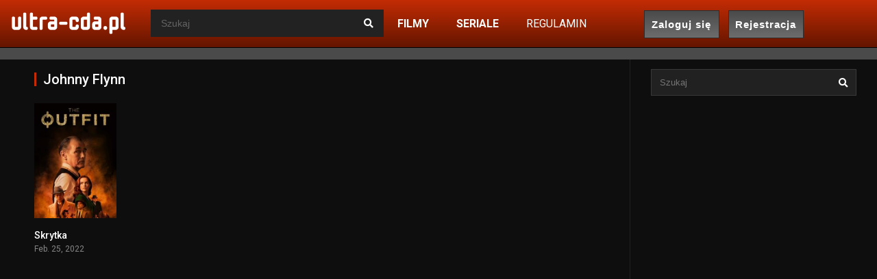

--- FILE ---
content_type: text/html; charset=UTF-8
request_url: https://ultra-cda.pl/obsada/johnny-flynn/
body_size: 10057
content:
<!DOCTYPE html><html lang="pl-PL"><head> <meta charset="UTF-8" /><link rel='apple-touch-icon' href='https://ultra-cda.pl/wp-content/uploads/2021/01/Black-with-Arrow-Automotive-Logo.png'/><meta name="apple-mobile-web-app-capable" content="yes"><meta name="apple-mobile-web-app-status-bar-style" content="black"><meta name="mobile-web-app-capable" content="yes"><meta name="viewport" content="width=device-width, initial-scale=1, shrink-to-fit=no"><meta name="theme-color" content="#000000"><link rel='shortcut icon' href='https://ultra-cda.pl/wp-content/uploads/2021/01/Black-with-Arrow-Automotive-Logo.png' type='image/x-icon' /><meta name='robots' content='index, follow, max-image-preview:large, max-snippet:-1, max-video-preview:-1' /><style>img:is([sizes="auto" i],[sizes^="auto," i]){contain-intrinsic-size:3000px 1500px}</style><!-- This site is optimized with the Yoast SEO plugin v20.8 - https://yoast.com/wordpress/plugins/seo/ --><title>Johnny Flynn - ultra-cda.pl</title><link rel="canonical" href="http://serwer292252.lh.pl/ultra-cda.pl/obsada/johnny-flynn/" /><meta property="og:locale" content="pl_PL" /><meta property="og:type" content="article" /><meta property="og:title" content="Johnny Flynn - ultra-cda.pl" /><meta property="og:url" content="http://serwer292252.lh.pl/ultra-cda.pl/obsada/johnny-flynn/" /><meta property="og:site_name" content="ultra-cda.pl" /><meta name="twitter:card" content="summary_large_image" /><script type="application/ld+json" class="yoast-schema-graph">{"@context":"https://schema.org","@graph":[{"@type":"CollectionPage","@id":"http://serwer292252.lh.pl/ultra-cda.pl/obsada/johnny-flynn/","url":"http://serwer292252.lh.pl/ultra-cda.pl/obsada/johnny-flynn/","name":"Johnny Flynn - ultra-cda.pl","isPartOf":{"@id":"http://serwer292252.lh.pl/ultra-cda.pl/#website"},"primaryImageOfPage":{"@id":"http://serwer292252.lh.pl/ultra-cda.pl/obsada/johnny-flynn/#primaryimage"},"image":{"@id":"http://serwer292252.lh.pl/ultra-cda.pl/obsada/johnny-flynn/#primaryimage"},"thumbnailUrl":"https://ultra-cda.pl/wp-content/uploads/2022/06/lZa5EB6PVJBT5mxhgZS5ftqdAm6.jpg","breadcrumb":{"@id":"http://serwer292252.lh.pl/ultra-cda.pl/obsada/johnny-flynn/#breadcrumb"},"inLanguage":"pl-PL"},{"@type":"ImageObject","inLanguage":"pl-PL","@id":"http://serwer292252.lh.pl/ultra-cda.pl/obsada/johnny-flynn/#primaryimage","url":"https://ultra-cda.pl/wp-content/uploads/2022/06/lZa5EB6PVJBT5mxhgZS5ftqdAm6.jpg","contentUrl":"https://ultra-cda.pl/wp-content/uploads/2022/06/lZa5EB6PVJBT5mxhgZS5ftqdAm6.jpg","width":780,"height":1170},{"@type":"BreadcrumbList","@id":"http://serwer292252.lh.pl/ultra-cda.pl/obsada/johnny-flynn/#breadcrumb","itemListElement":[{"@type":"ListItem","position":1,"name":"Strona główna","item":"http://serwer292252.lh.pl/ultra-cda.pl/"},{"@type":"ListItem","position":2,"name":"Johnny Flynn"}]},{"@type":"WebSite","@id":"http://serwer292252.lh.pl/ultra-cda.pl/#website","url":"http://serwer292252.lh.pl/ultra-cda.pl/","name":"ultra-cda.pl","description":"Najnowsze Filmy Online","publisher":{"@id":"http://serwer292252.lh.pl/ultra-cda.pl/#/schema/person/c8697a11993ee1594a561343a4488339"},"potentialAction":[{"@type":"SearchAction","target":{"@type":"EntryPoint","urlTemplate":"http://serwer292252.lh.pl/ultra-cda.pl/?s={search_term_string}"},"query-input":"required name=search_term_string"}],"inLanguage":"pl-PL"},{"@type":["Person","Organization"],"@id":"http://serwer292252.lh.pl/ultra-cda.pl/#/schema/person/c8697a11993ee1594a561343a4488339","name":"admin","image":{"@type":"ImageObject","inLanguage":"pl-PL","@id":"http://serwer292252.lh.pl/ultra-cda.pl/#/schema/person/image/","url":"https://ultra-cda.pl/wp-content/uploads/2020/08/logo-movies.jpg","contentUrl":"https://ultra-cda.pl/wp-content/uploads/2020/08/logo-movies.jpg","width":1820,"height":1214,"caption":"admin"},"logo":{"@id":"http://serwer292252.lh.pl/ultra-cda.pl/#/schema/person/image/"},"sameAs":["https://ultra-cda.pl"]}]}</script><!-- / Yoast SEO plugin. --><link rel='dns-prefetch' href='//fonts.googleapis.com' /><link rel="alternate" type="application/rss+xml" title="ultra-cda.pl &raquo; Kanał z wpisami" href="https://ultra-cda.pl/feed/" /><link rel="alternate" type="application/rss+xml" title="ultra-cda.pl &raquo; Kanał z komentarzami" href="https://ultra-cda.pl/comments/feed/" /><link rel="alternate" type="application/rss+xml" title="Kanał ultra-cda.pl &raquo; Johnny Flynn Obsada" href="https://ultra-cda.pl/obsada/johnny-flynn/feed/" /><!-- This site uses the Google Analytics by MonsterInsights plugin v9.6.1 - Using Analytics tracking - https://www.monsterinsights.com/ --><script src="//www.googletagmanager.com/gtag/js?id=G-7VZJZHJDR5"  data-cfasync="false" data-wpfc-render="false" type="text/javascript" async></script><script data-cfasync="false" data-wpfc-render="false" type="text/javascript">var mi_version = '9.6.1';var mi_track_user = true;var mi_no_track_reason = '';var MonsterInsightsDefaultLocations = {"page_location":"https:\/\/ultra-cda.pl\/obsada\/johnny-flynn\/"};if ( typeof MonsterInsightsPrivacyGuardFilter === 'function' ) {var MonsterInsightsLocations = (typeof MonsterInsightsExcludeQuery === 'object') ? MonsterInsightsPrivacyGuardFilter( MonsterInsightsExcludeQuery ) : MonsterInsightsPrivacyGuardFilter( MonsterInsightsDefaultLocations );} else {var MonsterInsightsLocations = (typeof MonsterInsightsExcludeQuery === 'object') ? MonsterInsightsExcludeQuery : MonsterInsightsDefaultLocations;}var disableStrs = [
'ga-disable-G-7VZJZHJDR5',];/* Function to detect opted out users */function __gtagTrackerIsOptedOut() {for (var index = 0; index < disableStrs.length; index++) {if (document.cookie.indexOf(disableStrs[index] + '=true') > -1) {return true;}}return false;}/* Disable tracking if the opt-out cookie exists. */if (__gtagTrackerIsOptedOut()) {for (var index = 0; index < disableStrs.length; index++) {window[disableStrs[index]] = true;}}/* Opt-out function */function __gtagTrackerOptout() {for (var index = 0; index < disableStrs.length; index++) {document.cookie = disableStrs[index] + '=true; expires=Thu, 31 Dec 2099 23:59:59 UTC; path=/';window[disableStrs[index]] = true;}}if ('undefined' === typeof gaOptout) {function gaOptout() {__gtagTrackerOptout();}}window.dataLayer = window.dataLayer || [];window.MonsterInsightsDualTracker = {helpers: {},trackers: {},};if (mi_track_user) {function __gtagDataLayer() {dataLayer.push(arguments);}function __gtagTracker(type, name, parameters) {if (!parameters) {parameters = {};}if (parameters.send_to) {__gtagDataLayer.apply(null, arguments);return;}if (type === 'event') {parameters.send_to = monsterinsights_frontend.v4_id;var hookName = name;if (typeof parameters['event_category'] !== 'undefined') {hookName = parameters['event_category'] + ':' + name;}if (typeof MonsterInsightsDualTracker.trackers[hookName] !== 'undefined') {MonsterInsightsDualTracker.trackers[hookName](parameters);} else {__gtagDataLayer('event', name, parameters);}} else {__gtagDataLayer.apply(null, arguments);}}__gtagTracker('js', new Date());__gtagTracker('set', {'developer_id.dZGIzZG': true,});if ( MonsterInsightsLocations.page_location ) {__gtagTracker('set', MonsterInsightsLocations);}__gtagTracker('config', 'G-7VZJZHJDR5', {"forceSSL":"true","link_attribution":"true"} );window.gtag = __gtagTracker;(function () {/* https://developers.google.com/analytics/devguides/collection/analyticsjs/ *//* ga and __gaTracker compatibility shim. */var noopfn = function () {return null;};var newtracker = function () {return new Tracker();};var Tracker = function () {return null;};var p = Tracker.prototype;p.get = noopfn;p.set = noopfn;p.send = function () {var args = Array.prototype.slice.call(arguments);args.unshift('send');__gaTracker.apply(null, args);};var __gaTracker = function () {var len = arguments.length;if (len === 0) {return;}var f = arguments[len - 1];if (typeof f !== 'object' || f === null || typeof f.hitCallback !== 'function') {if ('send' === arguments[0]) {var hitConverted, hitObject = false, action;if ('event' === arguments[1]) {if ('undefined' !== typeof arguments[3]) {hitObject = {'eventAction': arguments[3],'eventCategory': arguments[2],'eventLabel': arguments[4],'value': arguments[5] ? arguments[5] : 1,}}}if ('pageview' === arguments[1]) {if ('undefined' !== typeof arguments[2]) {hitObject = {'eventAction': 'page_view','page_path': arguments[2],}}}if (typeof arguments[2] === 'object') {hitObject = arguments[2];}if (typeof arguments[5] === 'object') {Object.assign(hitObject, arguments[5]);}if ('undefined' !== typeof arguments[1].hitType) {hitObject = arguments[1];if ('pageview' === hitObject.hitType) {hitObject.eventAction = 'page_view';}}if (hitObject) {action = 'timing' === arguments[1].hitType ? 'timing_complete' : hitObject.eventAction;hitConverted = mapArgs(hitObject);__gtagTracker('event', action, hitConverted);}}return;}function mapArgs(args) {var arg, hit = {};var gaMap = {'eventCategory': 'event_category','eventAction': 'event_action','eventLabel': 'event_label','eventValue': 'event_value','nonInteraction': 'non_interaction','timingCategory': 'event_category','timingVar': 'name','timingValue': 'value','timingLabel': 'event_label','page': 'page_path','location': 'page_location','title': 'page_title','referrer' : 'page_referrer',};for (arg in args) {if (!(!args.hasOwnProperty(arg) || !gaMap.hasOwnProperty(arg))) {hit[gaMap[arg]] = args[arg];} else {hit[arg] = args[arg];}}return hit;}try {f.hitCallback();} catch (ex) {}};__gaTracker.create = newtracker;__gaTracker.getByName = newtracker;__gaTracker.getAll = function () {return [];};__gaTracker.remove = noopfn;__gaTracker.loaded = true;window['__gaTracker'] = __gaTracker;})();} else {console.log("");(function () {function __gtagTracker() {return null;}window['__gtagTracker'] = __gtagTracker;window['gtag'] = __gtagTracker;})();}</script><!-- / Google Analytics by MonsterInsights --><link rel='stylesheet' id='wp-block-library-css' href='https://ultra-cda.pl/wp-includes/css/dist/block-library/style.min.css?ver=6.8.3' type='text/css' media='all' /><style id='classic-theme-styles-inline-css' type='text/css'>/*! This file is auto-generated */.wp-block-button__link{color:#fff;background-color:#32373c;border-radius:9999px;box-shadow:none;text-decoration:none;padding:calc(.667em + 2px) calc(1.333em + 2px);font-size:1.125em}.wp-block-file__button{background:#32373c;color:#fff;text-decoration:none}</style><style id='global-styles-inline-css' type='text/css'>:root{--wp--preset--aspect-ratio--square:1;--wp--preset--aspect-ratio--4-3:4/3;--wp--preset--aspect-ratio--3-4:3/4;--wp--preset--aspect-ratio--3-2:3/2;--wp--preset--aspect-ratio--2-3:2/3;--wp--preset--aspect-ratio--16-9:16/9;--wp--preset--aspect-ratio--9-16:9/16;--wp--preset--color--black:#000000;--wp--preset--color--cyan-bluish-gray:#abb8c3;--wp--preset--color--white:#ffffff;--wp--preset--color--pale-pink:#f78da7;--wp--preset--color--vivid-red:#cf2e2e;--wp--preset--color--luminous-vivid-orange:#ff6900;--wp--preset--color--luminous-vivid-amber:#fcb900;--wp--preset--color--light-green-cyan:#7bdcb5;--wp--preset--color--vivid-green-cyan:#00d084;--wp--preset--color--pale-cyan-blue:#8ed1fc;--wp--preset--color--vivid-cyan-blue:#0693e3;--wp--preset--color--vivid-purple:#9b51e0;--wp--preset--gradient--vivid-cyan-blue-to-vivid-purple:linear-gradient(135deg,rgba(6,147,227,1) 0%,rgb(155,81,224) 100%);--wp--preset--gradient--light-green-cyan-to-vivid-green-cyan:linear-gradient(135deg,rgb(122,220,180) 0%,rgb(0,208,130) 100%);--wp--preset--gradient--luminous-vivid-amber-to-luminous-vivid-orange:linear-gradient(135deg,rgba(252,185,0,1) 0%,rgba(255,105,0,1) 100%);--wp--preset--gradient--luminous-vivid-orange-to-vivid-red:linear-gradient(135deg,rgba(255,105,0,1) 0%,rgb(207,46,46) 100%);--wp--preset--gradient--very-light-gray-to-cyan-bluish-gray:linear-gradient(135deg,rgb(238,238,238) 0%,rgb(169,184,195) 100%);--wp--preset--gradient--cool-to-warm-spectrum:linear-gradient(135deg,rgb(74,234,220) 0%,rgb(151,120,209) 20%,rgb(207,42,186) 40%,rgb(238,44,130) 60%,rgb(251,105,98) 80%,rgb(254,248,76) 100%);--wp--preset--gradient--blush-light-purple:linear-gradient(135deg,rgb(255,206,236) 0%,rgb(152,150,240) 100%);--wp--preset--gradient--blush-bordeaux:linear-gradient(135deg,rgb(254,205,165) 0%,rgb(254,45,45) 50%,rgb(107,0,62) 100%);--wp--preset--gradient--luminous-dusk:linear-gradient(135deg,rgb(255,203,112) 0%,rgb(199,81,192) 50%,rgb(65,88,208) 100%);--wp--preset--gradient--pale-ocean:linear-gradient(135deg,rgb(255,245,203) 0%,rgb(182,227,212) 50%,rgb(51,167,181) 100%);--wp--preset--gradient--electric-grass:linear-gradient(135deg,rgb(202,248,128) 0%,rgb(113,206,126) 100%);--wp--preset--gradient--midnight:linear-gradient(135deg,rgb(2,3,129) 0%,rgb(40,116,252) 100%);--wp--preset--font-size--small:13px;--wp--preset--font-size--medium:20px;--wp--preset--font-size--large:36px;--wp--preset--font-size--x-large:42px;--wp--preset--spacing--20:0.44rem;--wp--preset--spacing--30:0.67rem;--wp--preset--spacing--40:1rem;--wp--preset--spacing--50:1.5rem;--wp--preset--spacing--60:2.25rem;--wp--preset--spacing--70:3.38rem;--wp--preset--spacing--80:5.06rem;--wp--preset--shadow--natural:6px 6px 9px rgba(0,0,0,0.2);--wp--preset--shadow--deep:12px 12px 50px rgba(0,0,0,0.4);--wp--preset--shadow--sharp:6px 6px 0px rgba(0,0,0,0.2);--wp--preset--shadow--outlined:6px 6px 0px -3px rgba(255,255,255,1),6px 6px rgba(0,0,0,1);--wp--preset--shadow--crisp:6px 6px 0px rgba(0,0,0,1)}:where(.is-layout-flex){gap:0.5em}:where(.is-layout-grid){gap:0.5em}body .is-layout-flex{display:flex}.is-layout-flex{flex-wrap:wrap;align-items:center}.is-layout-flex >:is(*,div){margin:0}body .is-layout-grid{display:grid}.is-layout-grid >:is(*,div){margin:0}:where(.wp-block-columns.is-layout-flex){gap:2em}:where(.wp-block-columns.is-layout-grid){gap:2em}:where(.wp-block-post-template.is-layout-flex){gap:1.25em}:where(.wp-block-post-template.is-layout-grid){gap:1.25em}.has-black-color{color:var(--wp--preset--color--black) !important}.has-cyan-bluish-gray-color{color:var(--wp--preset--color--cyan-bluish-gray) !important}.has-white-color{color:var(--wp--preset--color--white) !important}.has-pale-pink-color{color:var(--wp--preset--color--pale-pink) !important}.has-vivid-red-color{color:var(--wp--preset--color--vivid-red) !important}.has-luminous-vivid-orange-color{color:var(--wp--preset--color--luminous-vivid-orange) !important}.has-luminous-vivid-amber-color{color:var(--wp--preset--color--luminous-vivid-amber) !important}.has-light-green-cyan-color{color:var(--wp--preset--color--light-green-cyan) !important}.has-vivid-green-cyan-color{color:var(--wp--preset--color--vivid-green-cyan) !important}.has-pale-cyan-blue-color{color:var(--wp--preset--color--pale-cyan-blue) !important}.has-vivid-cyan-blue-color{color:var(--wp--preset--color--vivid-cyan-blue) !important}.has-vivid-purple-color{color:var(--wp--preset--color--vivid-purple) !important}.has-black-background-color{background-color:var(--wp--preset--color--black) !important}.has-cyan-bluish-gray-background-color{background-color:var(--wp--preset--color--cyan-bluish-gray) !important}.has-white-background-color{background-color:var(--wp--preset--color--white) !important}.has-pale-pink-background-color{background-color:var(--wp--preset--color--pale-pink) !important}.has-vivid-red-background-color{background-color:var(--wp--preset--color--vivid-red) !important}.has-luminous-vivid-orange-background-color{background-color:var(--wp--preset--color--luminous-vivid-orange) !important}.has-luminous-vivid-amber-background-color{background-color:var(--wp--preset--color--luminous-vivid-amber) !important}.has-light-green-cyan-background-color{background-color:var(--wp--preset--color--light-green-cyan) !important}.has-vivid-green-cyan-background-color{background-color:var(--wp--preset--color--vivid-green-cyan) !important}.has-pale-cyan-blue-background-color{background-color:var(--wp--preset--color--pale-cyan-blue) !important}.has-vivid-cyan-blue-background-color{background-color:var(--wp--preset--color--vivid-cyan-blue) !important}.has-vivid-purple-background-color{background-color:var(--wp--preset--color--vivid-purple) !important}.has-black-border-color{border-color:var(--wp--preset--color--black) !important}.has-cyan-bluish-gray-border-color{border-color:var(--wp--preset--color--cyan-bluish-gray) !important}.has-white-border-color{border-color:var(--wp--preset--color--white) !important}.has-pale-pink-border-color{border-color:var(--wp--preset--color--pale-pink) !important}.has-vivid-red-border-color{border-color:var(--wp--preset--color--vivid-red) !important}.has-luminous-vivid-orange-border-color{border-color:var(--wp--preset--color--luminous-vivid-orange) !important}.has-luminous-vivid-amber-border-color{border-color:var(--wp--preset--color--luminous-vivid-amber) !important}.has-light-green-cyan-border-color{border-color:var(--wp--preset--color--light-green-cyan) !important}.has-vivid-green-cyan-border-color{border-color:var(--wp--preset--color--vivid-green-cyan) !important}.has-pale-cyan-blue-border-color{border-color:var(--wp--preset--color--pale-cyan-blue) !important}.has-vivid-cyan-blue-border-color{border-color:var(--wp--preset--color--vivid-cyan-blue) !important}.has-vivid-purple-border-color{border-color:var(--wp--preset--color--vivid-purple) !important}.has-vivid-cyan-blue-to-vivid-purple-gradient-background{background:var(--wp--preset--gradient--vivid-cyan-blue-to-vivid-purple) !important}.has-light-green-cyan-to-vivid-green-cyan-gradient-background{background:var(--wp--preset--gradient--light-green-cyan-to-vivid-green-cyan) !important}.has-luminous-vivid-amber-to-luminous-vivid-orange-gradient-background{background:var(--wp--preset--gradient--luminous-vivid-amber-to-luminous-vivid-orange) !important}.has-luminous-vivid-orange-to-vivid-red-gradient-background{background:var(--wp--preset--gradient--luminous-vivid-orange-to-vivid-red) !important}.has-very-light-gray-to-cyan-bluish-gray-gradient-background{background:var(--wp--preset--gradient--very-light-gray-to-cyan-bluish-gray) !important}.has-cool-to-warm-spectrum-gradient-background{background:var(--wp--preset--gradient--cool-to-warm-spectrum) !important}.has-blush-light-purple-gradient-background{background:var(--wp--preset--gradient--blush-light-purple) !important}.has-blush-bordeaux-gradient-background{background:var(--wp--preset--gradient--blush-bordeaux) !important}.has-luminous-dusk-gradient-background{background:var(--wp--preset--gradient--luminous-dusk) !important}.has-pale-ocean-gradient-background{background:var(--wp--preset--gradient--pale-ocean) !important}.has-electric-grass-gradient-background{background:var(--wp--preset--gradient--electric-grass) !important}.has-midnight-gradient-background{background:var(--wp--preset--gradient--midnight) !important}.has-small-font-size{font-size:var(--wp--preset--font-size--small) !important}.has-medium-font-size{font-size:var(--wp--preset--font-size--medium) !important}.has-large-font-size{font-size:var(--wp--preset--font-size--large) !important}.has-x-large-font-size{font-size:var(--wp--preset--font-size--x-large) !important}:where(.wp-block-post-template.is-layout-flex){gap:1.25em}:where(.wp-block-post-template.is-layout-grid){gap:1.25em}:where(.wp-block-columns.is-layout-flex){gap:2em}:where(.wp-block-columns.is-layout-grid){gap:2em}:root:where(.wp-block-pullquote){font-size:1.5em;line-height:1.6}</style><link rel='stylesheet' id='fontawesome-pro-css' href='https://ultra-cda.pl/wp-content/themes/dooplay.2.5.0/dooplay/assets/fontawesome/css/all.min.css?ver=5.15.1' type='text/css' media='all' /><link rel='stylesheet' id='owl-carousel-css' href='https://ultra-cda.pl/wp-content/themes/dooplay.2.5.0/dooplay/assets/css/front.owl.min.css?ver=2.5.0' type='text/css' media='all' /><link rel='stylesheet' id='google-fonts-css' href='https://fonts.googleapis.com/css?family=Roboto%3A300%2C400%2C500%2C700&#038;ver=2.5.0' type='text/css' media='all' /><link rel='stylesheet' id='scrollbar-css' href='https://ultra-cda.pl/wp-content/themes/dooplay.2.5.0/dooplay/assets/css/front.crollbar.min.css?ver=2.5.0' type='text/css' media='all' /><link rel='stylesheet' id='dooplay-css' href='https://ultra-cda.pl/wp-content/themes/dooplay.2.5.0/dooplay/assets/css/front.style.min.css?ver=2.5.0' type='text/css' media='all' /><link rel='stylesheet' id='dooplay-color-scheme-css' href='https://ultra-cda.pl/wp-content/themes/dooplay.2.5.0/dooplay/assets/css/colors.dark.min.css?ver=2.5.0' type='text/css' media='all' /><link rel='stylesheet' id='dooplay-responsive-css' href='https://ultra-cda.pl/wp-content/themes/dooplay.2.5.0/dooplay/assets/css/front.mobile.min.css?ver=2.5.0' type='text/css' media='all' /><script type="text/javascript" src="https://ultra-cda.pl/wp-content/plugins/google-analytics-for-wordpress/assets/js/frontend-gtag.min.js?ver=9.6.1" id="monsterinsights-frontend-script-js" async="async" data-wp-strategy="async"></script><script data-cfasync="false" data-wpfc-render="false" type="text/javascript" id='monsterinsights-frontend-script-js-extra'>/* <![CDATA[ */var monsterinsights_frontend = {"js_events_tracking":"true","download_extensions":"doc,pdf,ppt,zip,xls,docx,pptx,xlsx","inbound_paths":"[{\"path\":\"\\\/go\\\/\",\"label\":\"affiliate\"},{\"path\":\"\\\/recommend\\\/\",\"label\":\"affiliate\"}]","home_url":"https:\/\/ultra-cda.pl","hash_tracking":"false","v4_id":"G-7VZJZHJDR5"};/* ]]> */</script><script type="text/javascript" src="https://ultra-cda.pl/wp-includes/js/jquery/jquery.min.js?ver=3.7.1" id="jquery-core-js"></script><script type="text/javascript" src="https://ultra-cda.pl/wp-includes/js/jquery/jquery-migrate.min.js?ver=3.4.1" id="jquery-migrate-js"></script><script type="text/javascript" src="https://ultra-cda.pl/wp-content/themes/dooplay.2.5.0/dooplay/assets/js/lib/lazyload.js?ver=2.5.0" id="lazyload-js"></script><script type="text/javascript" src="https://ultra-cda.pl/wp-content/themes/dooplay.2.5.0/dooplay/assets/js/lib/pwsscrollbar.js?ver=2.5.0" id="scrollbar-js"></script><script type="text/javascript" src="https://ultra-cda.pl/wp-content/themes/dooplay.2.5.0/dooplay/assets/js/lib/owlcarousel.js?ver=2.5.0" id="owl-carousel-js"></script><script type="text/javascript" src="https://ultra-cda.pl/wp-content/themes/dooplay.2.5.0/dooplay/assets/js/lib/idtabs.js?ver=2.5.0" id="idTabs-js"></script><script type="text/javascript" src="https://ultra-cda.pl/wp-content/themes/dooplay.2.5.0/dooplay/assets/js/lib/isrepeater.js?ver=2.5.0" id="dtRepeat-js"></script><script type="text/javascript" id="dt_main_ajax-js-extra">/* <![CDATA[ */var dtAjax = {"url":"\/wp-admin\/admin-ajax.php","player_api":"https:\/\/ultra-cda.pl\/wp-json\/dooplayer\/v2\/","play_ajaxmd":"1","play_method":"admin_ajax","googlercptc":null,"classitem":"6","loading":"Loading..","afavorites":"Add to favorites","rfavorites":"Remove of favorites","views":"Views","remove":"Remove","isawit":"I saw it","send":"Data send..","updating":"Updating data..","error":"Error","pending":"Pending review","ltipe":"Download","sending":"Sending data","enabled":"Enable","disabled":"Disable","trash":"Delete","lshared":"Links Shared","ladmin":"Manage pending links","sendingrep":"Please wait, sending data..","ready":"Ready","deletelin":"Do you really want to delete this link?"};/* ]]> */</script><script type="text/javascript" src="https://ultra-cda.pl/wp-content/themes/dooplay.2.5.0/dooplay/assets/js/front.ajax.min.js?ver=2.5.0" id="dt_main_ajax-js"></script><link rel="https://api.w.org/" href="https://ultra-cda.pl/wp-json/" /><link rel="alternate" title="JSON" type="application/json" href="https://ultra-cda.pl/wp-json/wp/v2/dtcast/10428" /><link rel="EditURI" type="application/rsd+xml" title="RSD" href="https://ultra-cda.pl/xmlrpc.php?rsd" /><meta name="generator" content="WordPress 6.8.3" /><script>(function(h,o,t,j,a,r){h.hj=h.hj||function(){(h.hj.q=h.hj.q||[]).push(arguments)};h._hjSettings={hjid:2370064,hjsv:5};a=o.getElementsByTagName('head')[0];r=o.createElement('script');r.async=1;r.src=t+h._hjSettings.hjid+j+h._hjSettings.hjsv;a.appendChild(r);})(window,document,'//static.hotjar.com/c/hotjar-','.js?sv=');</script><script>document.documentElement.className = document.documentElement.className.replace('no-js', 'js');</script><style>.no-js img.lazyload{display:none}figure.wp-block-image img.lazyloading{min-width:150px}.lazyload,.lazyloading{opacity:0}.lazyloaded{opacity:1;transition:opacity 400ms;transition-delay:0ms}</style><script type="text/javascript">jQuery(document).ready(function(a){"false"==dtGonza.mobile&&a(window).load(function(){a(".scrolling").mCustomScrollbar({theme:"minimal-dark",scrollInertia:200,scrollButtons:{enable:!0},callbacks:{onTotalScrollOffset:100,alwaysTriggerOffsets:!1}})})});</script><style type='text/css'>body{font-family:"Roboto",sans-serif}body{background-color:#121212}header.main .hbox,#contenedor,footer.main .fbox{max-width:1600px}a,.home-blog-post .entry-date .date,.top-imdb-item:hover>.title a,.module .content .items .item .data h3 a:hover,.head-main-nav ul.main-header li:hover>a,.login_box .box a.register{color:#c32c04}.nav_items_module a.btn:hover,.pagination span.current,.w_item_b a:hover>.data .wextra b:before,.comment-respond h3:before,footer.main .fbox .fmenu ul li a:hover{color:#c32c04}header.main .hbox .search form button[type=submit]:hover,.loading,#seasons .se-c .se-a ul.episodios li .episodiotitle a:hover,.sgeneros a:hover,.page_user nav.user ul li a:hover{color:#c32c04}footer.main .fbox .fmenu ul li.current-menu-item a,.posts .meta .autor i,.pag_episodes .item a:hover,a.link_a:hover,ul.smenu li a:hover{color:#c32c04}header.responsive .nav a.active:before,header.responsive .search a.active:before,.dtuser a.clicklogin:hover,.menuresp .menu ul.resp li a:hover,.menuresp .menu ul.resp li ul.sub-menu li a:hover{color:#c32c04}.sl-wrapper a:before,table.account_links tbody td a:hover,.dt_mainmeta nav.genres ul li a:hover{color:#c32c04}.dt_mainmeta nav.genres ul li.current-cat a:before,.dooplay_player .options ul li:hover span.title{color:#c32c04}.head-main-nav ul.main-header li ul.sub-menu li a:hover,form.form-resp-ab button[type=submit]:hover>span,.sidebar aside.widget ul li a:hover{color:#c32c04}header.top_imdb h1.top-imdb-h1 span,article.post .information .meta span.autor,.w_item_c a:hover>.rating i,span.comment-author-link,.pagination a:hover{color:#c32c04}.letter_home ul.glossary li a:hover,.letter_home ul.glossary li a.active,.user_control a.in-list{color:#c32c04}.headitems a#dooplay_signout:hover,.login_box .box a#c_loginbox:hover{color:#c32c04}.report_modal .box .form form fieldset label:hover > span.title{color:#c32c04}.linktabs ul li a.selected,ul.smenu li a.selected,a.liked,.module .content header span a.see-all,.page_user nav.user ul li a.selected,.dt_mainmeta nav.releases ul li a:hover{background:#c32c04}a.see_all,p.form-submit input[type=submit]:hover,.report-video-form fieldset input[type=submit],a.mtoc,.contact .wrapper fieldset input[type=submit],span.item_type,a.main{background:#c32c04}.post-comments .comment-reply-link:hover,#seasons .se-c .se-q span.se-o,#edit_link .box .form_edit .cerrar a:hover{background:#c32c04}.user_edit_control ul li a.selected,form.update_profile fieldset input[type=submit],.page_user .content .paged a.load_more:hover,#edit_link .box .form_edit fieldset input[type="submit"]{background:#c32c04}.login_box .box input[type="submit"],.form_post_lik .control .left a.add_row:hover,.form_post_lik .table table tbody tr td a.remove_row:hover,.form_post_lik .control .right input[type="submit"]{background:#c32c04}#dt_contenedor{background-color:#121212}.plyr input[type=range]::-ms-fill-lower{background:#c32c04}.menuresp .menu .user a.ctgs,.menuresp .menu .user .logout a:hover{background:#c32c04}.plyr input[type=range]:active::-webkit-slider-thumb{background:#c32c04}.plyr input[type=range]:active::-moz-range-thumb{background:#c32c04}.plyr input[type=range]:active::-ms-thumb{background:#c32c04}.tagcloud a:hover,ul.abc li a:hover,ul.abc li a.select,{background:#c32c04}.featu{background:#641500}.report_modal .box .form form fieldset input[type=submit]{background-color:#c32c04}.contact .wrapper fieldset input[type=text]:focus,.contact .wrapper fieldset textarea:focus,header.main .hbox .dt_user ul li ul li:hover > a,.login_box .box a.register{border-color:#c32c04}.module .content header h1{border-color:#c32c04}.module .content header h2{border-color:#c32c04}a.see_all{border-color:#c32c04}.top-imdb-list h3{border-color:#c32c04}.user_edit_control ul li a.selected:before{border-top-color:#c32c04}header.main .loading{color:#fff!important}.starstruck .star-on-png:before{color:#c32c04}.letter_home{display:none}.module .content header span{font-size:0!important;line-height:0!important}.module .content header span a{font-size:16px!important;line-height:normal!important}.dt_mainmeta nav.genres ul li i{display:none}</style><style>.module .content header span{font-size:0!important;line-height:0!important}.module .content header span a{font-size:14px!important;line-height:normal!important}.dt_mainmeta nav.genres ul li i{display:none}.hbox{display:flex}header.main{background:linear-gradient(180deg,#C32C04,#641500)}header.main .hbox .logo{background:rgba(255,255,255,0%) !important}header.main .hbox .search form{background:#222222;border-radius:0}.buttons{display:flex;justify-content:center;align-items:center;margin-left:26%}.kogni-button{background-color:unset;background:linear-gradient(0deg,#6D6D6D,#4A4A4A);border:1px solid #2D2D2D;width:110px;height:41px;color:#fff;font-size:15px;font-weight:600;letter-spacing:1px;cursor:pointer}.kogni-button-login{margin-right:13px}#header::after{content:"";width:100%;display:block;height:17px;background-color:#4A4A4A}@media screen and (max-width:1490px){.buttons{margin-left:15%}}@media screen and (max-width:1285px){.buttons{margin-left:5%}}@media screen and (max-width:1150px){.header{display:flex;justify-content:center;align-items:center}.buttons{margin-left:unset}.head-main-nav{display:none}.kogni-button-login{margin-left:13px}}header.responsive{background:linear-gradient(180deg,#C32C04,#641500)}</style></head><body class="archive tax-dtcast term-johnny-flynn term-10428 wp-theme-dooplay250dooplay"><div id="dt_contenedor"><header id="header" class="main"><div class="hbox"><div class="logo"><a href="https://ultra-cda.pl"><img src='https://ultra-cda.pl/wp-content/uploads/2024/07/ultra-cda.pl-logo.png' alt='ultra-cda.pl'/></a></div> <div class="headitems "><div id="advc-menu" class="search"><form method="get" id="searchform" action="https://ultra-cda.pl"><input type="text" placeholder="Szukaj" name="s" id="s" value="" autocomplete="off"><button class="search-button" type="submit"><span class="fas fa-search"></span></button></form></div><!-- end search --><!-- end dt_user --></div><div class="head-main-nav"><div class="menu-menu-1-container"><ul id="main_header" class="main-header"><li id="menu-item-31" class="menu-item menu-item-type-custom menu-item-object-custom menu-item-31"><a href="https://ultra-cda.pl/filmy"><p><strong><span style="color: #FFFFFF;">FILMY</span></strong></p></a></li><li id="menu-item-32" class="menu-item menu-item-type-custom menu-item-object-custom menu-item-32"><a href="https://ultra-cda.pl/seriale/"><p><strong><span style="color: #FFFFFF;">SERIALE</span></strong></p></a></li><li id="menu-item-2354" class="menu-item menu-item-type-post_type menu-item-object-page menu-item-2354"><a href="https://ultra-cda.pl/regulamin/"><p><span style="color: #FFFFFF;">REGULAMIN</span></p></a></li></ul></div></div><div class="live-search ltr"></div> <div class="buttons"> <a href="/logowanie"><button class="kogni-button kogni-button-login">Zaloguj się</button></a> <a href="/rejestracja"><button class="kogni-button kogni-button-register">Rejestracja</button></a> </div></div></header><div class="fixheadresp"><header class="responsive"><div class="nav"><a class="aresp nav-resp"></a></div><div class="search"><a class="aresp search-resp"></a></div><div class="logo"> <a href="https://ultra-cda.pl/"><img src='https://ultra-cda.pl/wp-content/uploads/2024/07/ultra-cda.pl-logo.png' alt='ultra-cda.pl'/></a> </div></header><div class="search_responsive"><form method="get" id="form-search-resp" class="form-resp-ab" action="https://ultra-cda.pl"><input type="text" placeholder="Szukaj" name="s" id="ms" value="" autocomplete="off"><button type="submit" class="search-button"><span class="fas fa-search"></span></button></form><div class="live-search"></div></div><div id="arch-menu" class="menuresp"><div class="menu"><div class="menu-menu-1-container"><ul id="main_header" class="resp"><li class="menu-item menu-item-type-custom menu-item-object-custom menu-item-31"><a href="https://ultra-cda.pl/filmy"><p><strong><span style="color: #FFFFFF;">FILMY</span></strong></p></a></li><li class="menu-item menu-item-type-custom menu-item-object-custom menu-item-32"><a href="https://ultra-cda.pl/seriale/"><p><strong><span style="color: #FFFFFF;">SERIALE</span></strong></p></a></li><li class="menu-item menu-item-type-post_type menu-item-object-page menu-item-2354"><a href="https://ultra-cda.pl/regulamin/"><p><span style="color: #FFFFFF;">REGULAMIN</span></p></a></li></ul></div></div></div></div><div id="contenedor"><div class="login_box"> <div class="box"> <a id="c_loginbox"><i class="fas fa-times"></i></a> <h3>Login to your account</h3> <form method="post" id="dooplay_login_user"> <fieldset class="user"><input type="text" name="log" placeholder="Username"></fieldset> <fieldset class="password"><input type="password" name="pwd" placeholder="Password"></fieldset> <label><input name="rmb" type="checkbox" id="rememberme" value="forever" checked> Remember Me</label> <fieldset class="submit"><input id="dooplay_login_btn" data-btntext="Log in" type="submit" value="Log in"></fieldset> <a class="register" href="https://ultra-cda.pl/regulamin/?action=sign-in">Register a new account</a> <label><a class="pteks" href="https://ultra-cda.pl/wp-login.php?action=lostpassword">Lost your password?</a></label> <input type="hidden" name="red" value="https://ultra-cda.pl/obsada/johnny-flynn/"> <input type="hidden" name="action" value="dooplay_login"> </form> </div></div><div class="module"><div class="content right full"><header><h1>Johnny Flynn</h1></header><div class="desc_category"></div><div class="items full"><article id="post-2798" class="item movies"><div class="poster"><img data-src="https://ultra-cda.pl/wp-content/uploads/2022/06/lZa5EB6PVJBT5mxhgZS5ftqdAm6-185x278.jpg" loading="lazy" class="lazyload" alt="Skrytka"><div class="rating">7.1</div><div class="mepo"> </div><a href="https://ultra-cda.pl/filmy/skrytka/"><div class="see play1"></div></a></div><div class="data"><h3><a href="https://ultra-cda.pl/filmy/skrytka/">Skrytka</a></h3> <span>Feb. 25, 2022</span></div></article></div></div><div class="sidebar right scrolling"><div class="fixed-sidebar-blank"><aside id="search-2" class="widget widget_search"><form class="search-form" action="https://ultra-cda.pl/"> <input class="search-input" type="text" name="s" placeholder="Szukaj" value="" spellcheck="false"> <button type="submit" id=""><span class="fas fa-search"></span></button></form></aside></div></div></div></div><footer class="main"><div class="fbox"><div class="fcmpbox"><div class="copy"><span style="color: #FF4500">Copyright © 2025 ultra-cda.pl</span> </div><span class="top-page"><a id="top-page"><i class="fas fa-angle-up"></i></a></span></div></div></footer></div><script type="speculationrules">{"prefetch":[{"source":"document","where":{"and":[{"href_matches":"\/*"},{"not":{"href_matches":["\/wp-*.php","\/wp-admin\/*","\/wp-content\/uploads\/*","\/wp-content\/*","\/wp-content\/plugins\/*","\/wp-content\/themes\/dooplay.2.5.0\/dooplay\/*","\/*\\?(.+)"]}},{"not":{"selector_matches":"a[rel~=\"nofollow\"]"}},{"not":{"selector_matches":".no-prefetch, .no-prefetch a"}}]},"eagerness":"conservative"}]}</script><script type="text/javascript">jQuery(document).ready(function($) {$("#featured-titles").owlCarousel({ autoPlay:3500,items:6,stopOnHover:true,pagination:false,itemsDesktop:[1199,4],itemsDesktopSmall:[980,4],itemsTablet:[768,3],itemsTabletSmall: false,itemsMobile:[479,3] });$(".nextf").click(function(){ $("#featured-titles").trigger("owl.next") });$(".prevf").click(function(){ $("#featured-titles").trigger("owl.prev") });$("#dt-tvshows").owlCarousel({ autoPlay:3500,items:7,stopOnHover:true,pagination:false,itemsDesktop:[1199,5],itemsDesktopSmall:[980,5],itemsTablet:[768,4],itemsTabletSmall:false,itemsMobile:[479,3] });$("#dt-episodes").owlCarousel({ autoPlay:3500,pagination:false,items:5,stopOnHover:true,itemsDesktop:[900,3],itemsDesktopSmall:[750,3],itemsTablet:[500,2],itemsMobile:[320,1] });$("#dt-seasons").owlCarousel({ autoPlay:false,items:7,stopOnHover:true,pagination:false,itemsDesktop:[1199,5],itemsDesktopSmall:[980,5],itemsTablet:[768,4],itemsTabletSmall:false,itemsMobile:[479,3] });$(".next2").click(function(){ $("#dt-seasons").trigger("owl.next") });$(".prev2").click(function(){ $("#dt-seasons").trigger("owl.prev") });$("#slider-movies").owlCarousel({ autoPlay:4000,items:3,stopOnHover:true,pagination:true,itemsDesktop:[1199,2],itemsDesktopSmall:[980,2],itemsTablet:[768,2],itemsTabletSmall:[600,1],itemsMobile:[479,1] });$("#slider-tvshows").owlCarousel({ autoPlay:4000,items:3,stopOnHover:true,pagination:true,itemsDesktop:[1199,2],itemsDesktopSmall:[980,2],itemsTablet:[768,2],itemsTabletSmall:[600,1],itemsMobile:[479,1] });$("#slider-movies-tvshows").owlCarousel({ autoPlay:4000,items:3,stopOnHover:true,pagination:true,itemsDesktop:[1199,2],itemsDesktopSmall:[980,2],itemsTablet:[768,2],itemsTabletSmall:[600,1],itemsMobile:[479,1] });$(".reset").click(function(event){ if (!confirm( dtGonza.reset_all )) { event.preventDefault() } });$(".addcontent").click(function(event){ if(!confirm(dtGonza.manually_content)){ event.preventDefault() } });});</script><script type="text/javascript" src="https://ultra-cda.pl/wp-content/themes/dooplay.2.5.0/dooplay/assets/js/front.scripts.min.js?ver=2.5.0" id="scripts-js"></script><script type="text/javascript" id="live_search-js-extra">/* <![CDATA[ */var dtGonza = {"api":"https:\/\/ultra-cda.pl\/wp-json\/dooplay\/search\/","glossary":"https:\/\/ultra-cda.pl\/wp-json\/dooplay\/glossary\/","nonce":"3afff6140c","area":".live-search","button":".search-button","more":"Zobacz wszystkie wyniki","mobile":"false","reset_all":"Really you want to restart all data?","manually_content":"They sure have added content manually?","loading":"Loading..","loadingplayer":"Loading player..","selectaplayer":"Select a video player","playeradstime":"2","autoplayer":null,"livesearchactive":"1"};/* ]]> */</script><script type="text/javascript" src="https://ultra-cda.pl/wp-content/themes/dooplay.2.5.0/dooplay/assets/js/front.livesearch.min.js?ver=2.5.0" id="live_search-js"></script><script type="text/javascript" src="https://ultra-cda.pl/wp-content/plugins/wp-smushit/app/assets/js/smush-lazy-load.min.js?ver=3.16.5" id="smush-lazy-load-js"></script><div id="oscuridad"></div></body>
<!--
Performance optimized by W3 Total Cache. Learn more: https://www.boldgrid.com/w3-total-cache/

Page Caching using Disk: Enhanced 
Database Caching using Redis

Served from: ultra-cda.pl @ 2026-02-03 18:13:40 by W3 Total Cache
-->

--- FILE ---
content_type: image/svg+xml
request_url: https://ultra-cda.pl/wp-content/themes/dooplay.2.5.0/dooplay/assets/css/img/play1.svg
body_size: 389
content:
<?xml version="1.0" encoding="UTF-8"?>
<svg width="163.86px" height="163.86px" enable-background="new 0 0 163.861 163.861" version="1.1" viewBox="0 0 163.861 163.861" xml:space="preserve" xmlns="http://www.w3.org/2000/svg">
	<style>
		.icon-color {
			fill: #fff;
		}
    </style>
	<path class="icon-color" d="m34.857 3.613c-14.773-8.474-26.75-1.532-26.75 15.493v125.64c0 17.042 11.977 23.975 26.75 15.509l109.81-62.977c14.778-8.477 14.778-22.211 0-30.686l-109.81-62.976z"/>
</svg>


--- FILE ---
content_type: text/javascript
request_url: https://ultra-cda.pl/wp-content/themes/dooplay.2.5.0/dooplay/assets/js/front.ajax.min.js?ver=2.5.0
body_size: 3286
content:
!function(b){var c="#doopostlinks";var a="#dooplay-ajax-counter";b(function(){if(b("#dooplay-report-form").length==1){b(".report-video-checkbox").change(function(){if(b(".report-video-checkbox:checked").length>=1){b("#report-video-message-field").show();b("#report-video-email-field").show();b("#report-video-button-field").show()}else{b("#report-video-message-field").hide();b("#report-video-email-field").hide();b("#report-video-button-field").hide()}});b(document).on("submit","#dooplay-report-form",function(){b("#report-response-message").html("");b("#report-submit-button").prop("disabled",true);b("#dooplay-report-form").hide();b(".dooplay-report-form").addClass("onloader");b.ajax({url:dtAjax.url,type:"POST",dataType:"json",data:b(this).serialize(),success:function(i){b(".dooplay-report-form").removeClass("onloader");if(i.success==true){b(".report-video-error").remove();b("#dooplay-report-form").remove();b("#report-response-message").html('<p class="success">'+i.message+"</p>");setTimeout(function(){b("#moda-report-video-error").removeClass("show");b("#moda-report-video-error").addClass("hidde")},3000)}if(i.success==false){b("#report-response-message").html('<p class="error jump">'+i.message+"</p>");b("#report-submit-button").prop("disabled",false)}}});return false})}if(b("#dooplay-contact-form").length==1){b(document).on("submit","#dooplay-contact-form",function(){b("#contact-response-message").html("");b("#contact-submit-button").prop("disabled",true);b.ajax({url:dtAjax.url,type:"POST",dataType:"json",data:b(this).serialize(),success:function(i){if(i.success==true){b("#contact-response-message").html('<div class="notice success animation-3"><p>'+i.message+"</p></div>");b("#contact-subject").val("");b("#contact-message").val("");b("#contact-link").val("")}if(i.success==false){b("#contact-response-message").html('<div class="notice error animation-3"><p>'+i.message+"</p></div>")}b("#contact-submit-button").prop("disabled",false);f();setTimeout(function(){b("#contact-response-message").html("")},10000)}});return false})}b(document).on("click",".report-video-error",function(){b("#moda-report-video-error").removeClass("hidde");b("#moda-report-video-error").addClass("show");return false});b(document).on("click",".close-modal-report",function(){b("#moda-report-video-error").removeClass("show");b("#moda-report-video-error").addClass("hidde");return false});if(b("#dooplay_player_big_content").length==1){b("#playcontainer").appendTo("#dooplay_player_big_content")}if(b("#dooplay-reCAPTCHA-response").length==1&&dtAjax.googlercptc){return f()}function f(){b.getScript("https://www.google.com/recaptcha/api.js?render="+dtAjax.googlercptc,function(){grecaptcha.ready(function(){grecaptcha.execute(dtAjax.googlercptc,{action:"dooplay_authorize"}).then(function(i){b("#dooplay-reCAPTCHA-response").html('<input type="hidden" name="google-recaptcha-token" value="'+i+'">')})})})}if(b(a).length==1){var d=b(a).data("postid");setTimeout(function(){b.ajax({url:dtAjax.url,type:"POST",dataType:"json",data:{action:"dooplay_viewcounter",post_id:d},success:function(i){if(i.success==true){var j=i.counting+" "+dtAjax.views;b("#playernotice").attr("data-text",j);b("#playernotice").html(j)}}})},h(1500,3000))}b(document).on("click",".reco",function(){b(".reco").addClass("recox");b(".recox").removeClass("reco");b.ajax({url:dtAjax.url,type:"get",data:{action:"dtpcookie_save"}})});b(document).on("click",".recox",function(){b(".recox").addClass("reco");b(".reco").removeClass("recox");b.ajax({url:dtAjax.url,type:"get",data:{action:"dtpcookie_update"}})});b(document).on("click",".load_list_favorites",function(){var m=b(this);var n=m.data("page");var k=n+1;var i=m.data("user");var l=m.data("type");var j=m.data("template");var o=dtAjax.url;b("#items_movies").addClass("loadingpage");b.ajax({url:o,type:"post",data:{page:n,typepost:l,user:i,template:j,action:"next_page_list"},error:function(p){console.log(p)},success:function(p){m.data("page",k);b("#items_movies").append(p);b("#items_movies").removeClass("loadingpage")}})});b(document).on("click",".delete_notice",function(){var i=b(this);var k=i.data("id");var j=dtAjax.url;b.ajax({url:j,type:"post",data:{id:k,action:"delete_notice_report",},error:function(l){console.log("Error")},success:function(l){console.log("Deleted");b(".reports_notice_admin").hide()}})});b(document).on("click","#update_imdb_rating",function(){var i=b(this);var l=i.data("id");var k=i.data("imdb");var j=dtAjax.url;b("#repimdb").html('<i class="fad fa-spinner-third fa-spin"></i>&nbsp;&nbsp;'+dtAjax.updating);b.ajax({url:j,type:"post",data:{id:l,imdb:k,action:"dbmovies_updatedimdb",},error:function(m){console.log(m)},success:function(m){b("#repimdb").html(m)}})});b(document).on("click",".dt_social",function(){var i=b(this);var k=i.data("id");var j=dtAjax.url;b.ajax({url:j,type:"post",data:{id:k,action:"dt_social_count"},error:function(l){console.log(l)},success:function(l){b("#social_count").html(l)}})});b(document).on("click",".facebook",function(){b(".facebook").removeClass("dt_social")});b(document).on("click",".twitter",function(){b(".twitter").removeClass("dt_social")});b(document).on("click",".google",function(){b(".google").removeClass("dt_social")});b(document).on("click",".pinterest",function(){b(".pinterest").removeClass("dt_social")});b(document).on("click",".whatsapp",function(){b(".whatsapp").removeClass("dt_social")});b(document).on("click",".load_list_views",function(){var m=b(this);var n=m.data("page");var k=n+1;var i=m.data("user");var l=m.data("type");var j=m.data("template");var o=dtAjax.url;b("#items_views").addClass("loadingpage");b.ajax({url:o,type:"post",data:{page:n,typepost:l,template:j,user:i,action:"next_page_list"},error:function(p){console.log(p)},success:function(p){m.data("page",k);b("#items_views").append(p);b("#items_views").removeClass("loadingpage")}})});b(document).on("click",".load_list_links",function(){var k=b(this);var l=k.data("page");var j=l+1;var i=k.data("user");var m=dtAjax.url;b("#item_links").addClass("loadingpage");b.ajax({url:m,type:"post",data:{page:l,user:i,action:"next_page_link"},error:function(n){console.log(n)},success:function(n){k.data("page",j);b("#item_links").append(n);b("#item_links").removeClass("loadingpage")}})});b(document).on("click",".load_list_links_profile",function(){var k=b(this);var l=k.data("page");var j=l+1;var i=k.data("user");var m=dtAjax.url;b("#item_links").addClass("loadingpage");b.ajax({url:m,type:"post",data:{page:l,user:i,action:"next_page_link_profile"},error:function(n){console.log(n)},success:function(n){k.data("page",j);b("#item_links").append(n);b("#item_links").removeClass("loadingpage")}})});b(document).on("click",".load_admin_list_links",function(){var j=b(this);var k=j.data("page");var i=k+1;var l=dtAjax.url;b("#item_links_admin").addClass("loadingpage");b.ajax({url:l,type:"post",data:{page:k,action:"next_page_link_admin"},error:function(m){console.log(m)},success:function(m){j.data("page",i);b("#item_links_admin").append(m);b("#item_links_admin").removeClass("loadingpage")}});return false});b(document).on("click",".control_link",function(){var i=b(this);d=i.data("id");user_id=i.data("user");status=i.data("status");b("#resultado_link").html('<div class="content">'+dtAjax.updating+"</div>");i.toggleClass("active");b.ajax({url:dtAjax.url,type:"post",data:{post_id:d,user_id:user_id,status:status,action:"control_link_user"},error:function(j){console.log(j)},success:function(j){b("#resultado_link").html('<div class="content">'+j+"</div>");b("#"+d+" > .metas").removeClass("trash");b("#"+d+" > .metas").removeClass("pending");b("#"+d+" > .metas").removeClass("publish");b("#"+d+" > .metas").addClass(status)}});return false});b(document).on("click",".control_admin_link",function(){b("#resultado_link").html('<div class="content">'+dtAjax.updating+"</div>");var l=b(this);l.toggleClass("active");var k=l.data("id");var j=l.data("user");var i=l.data("status");var m=dtAjax.url;b.ajax({url:m,type:"post",data:{post_id:k,user_id:j,status:i,action:"control_link_user"},error:function(n){console.log(n)},success:function(n){b("#resultado_link").html('<div class="content">'+n+"</div>");b("#adm-"+k+" > .metas").removeClass("trash");b("#adm-"+k+" > .metas").removeClass("pending");b("#adm-"+k+" > .metas").removeClass("publish");b("#adm-"+k+" > .metas").addClass(i)}});return false});b(document).on("click",".edit_link",function(){var j=b(this);var i=j.data("id");var k=dtAjax.url;b.ajax({url:k,type:"post",data:{post_id:i,action:"dooformeditor_user"},error:function(l){console.log(l)},success:function(l){b("#edit_link").html('<div id="result_edit_link" class="box animation-3">'+l+"</div>")}});return false});b(document).on("click",".delt_link",function(){var j=b(this);var i=j.data("id");var l=dtAjax.url;var k=confirm(dtAjax.deletelin);if(k){b.ajax({url:l,type:"post",data:{id:i,action:"doofrontdeletelink"},error:function(m){console.log(m)},success:function(m){b("#link-"+i).remove()}})}return false});b(document).on("click","#admin_pending_links",function(){var i=b(this);b("#adminlinks").show();b("#admin_back_links").show();b("#mylinks").hide();b("#admin_pending_links").hide();b("#text_link").html(dtAjax.ladmin)});b(document).on("click","#admin_back_links",function(){var i=b(this);b("#adminlinks").hide();b("#admin_back_links").hide();b("#mylinks").show();b("#admin_pending_links").show();b("#text_link").html(dtAjax.lshared)});b(document).on("submit","#doo_link_front_editor",function(){var i=b(this);b.ajax({url:dtAjax.url,type:"POST",data:i.serialize(),error:function(j){console.log(j)},success:function(j){location.reload()},});return false});b(document).on("click","#cerrar_form_edit_link",function(){b("#result_edit_link").hide()});b(document).on("click",".process_list",function(){var i=b(this);d=i.attr("data-post-id");security=i.attr("data-nonce");b(".ucico").removeClass("fas fa-plus-circle");b(".ucico").addClass("fad fa-spinner-third fa-spin");b.ajax({type:"POST",url:dtAjax.url,data:{action:"dt_process_list",post_id:d,nonce:security},error:function(j){console.log(j)},success:function(j){b(".ucico").addClass("fas fa-plus-circle");b(".ucico").removeClass("fad fa-spinner-third fa-spin");b(".process_list").toggleClass("in-list");b(".list-count-"+d).html(j)}});return false});b(document).on("click",".process_views",function(){var i=b(this);d=i.attr("data-post-id");security=i.attr("data-nonce");b(".uvcico").removeClass("fas fa-stream");b(".uvcico").addClass("fad fa-spinner-third fa-spin");b.ajax({type:"POST",url:dtAjax.url,data:{action:"dt_process_views",post_id:d,nonce:security},error:function(j){console.log(j)},success:function(j){b(".uvcico").addClass("fas fa-stream");b(".uvcico").removeClass("fad fa-spinner-third fa-spin");b(".process_views").toggleClass("in-views");b(".views-count-"+d).html(j)}});return false});b(document).on("click",".user_list_control",function(){var i=b(this);d=i.attr("data-postid");security=i.attr("data-nonce");b("#p"+d).hide();b.ajax({type:"POST",url:dtAjax.url,data:{action:"dt_process_list",post_id:d,nonce:security,total:"on"},success:function(j){b(".totalfavorites_user").html(j)}});return false});b(document).on("click",".user_views_control",function(){var i=b(this);d=i.attr("data-postid");security=i.attr("data-nonce");b("#v"+d).hide();b.ajax({type:"POST",url:dtAjax.url,data:{action:"dt_process_views",post_id:d,nonce:security,total:"on"},success:function(j){b(".totalviews_user").html(j)}});return false});b(document).on("click","ul.no_ajax > li.dooplay_player_option",function(){var i=b(this).data("nume");b("#fakeplayer").hide();b("#playcontainer").addClass("isnd");b(".pframe > iframe").attr("src",function(j,k){return k});if(!b(this).hasClass("on")){b(".dooplay_player_option").removeClass("on");b(".source-box").removeClass("on");b(this).addClass("on");b("#source-player-"+i).addClass("on")}return false});b(document).on("click","ul.ajax_mode > li.dooplay_player_option",function(){var i=b(this).data("post");nume=b(this).data("nume");type=b(this).data("type");tviw=b("#playernotice").data("text");scds=dtGonza.playeradstime;b("#fakeplayer").hide();if(!b(this).hasClass("on")){b(".dooplay_player_option").removeClass("on");b("#player-option-"+nume+" > span.loader").show();b("#played-"+i).removeClass("animation-35");b("#playeroptions").addClass("onload");if(scds>0){b("#playernotice").addClass("flashit");b("#playernotice").html('<b id="countdown"></b> '+dtGonza.loadingplayer);b("#countdown").html(scds)}b(this).addClass("on");if(dtAjax.play_method=="admin_ajax"){b.ajax({type:"POST",url:dtAjax.url,data:{action:"doo_player_ajax",post:i,nume:nume,type:type},success:function(j){g(j,scds,nume,i,tviw)}})}if(dtAjax.play_method=="wp_json"){b.getJSON(dtAjax.player_api+i+"/"+type+"/"+nume,function(j){g(j,scds,nume,i,tviw)})}}return false});if(b("#player-option-1").length==1){if(dtGonza.autoplayer==true){setTimeout(function(){b("#player-option-1").trigger("click")},h(100,700))}}function g(l,j,i,k,m){if(j>0){e()}b("html, body").animate({scrollTop:0},200);b("#player-option-"+i+" > span.loader").hide();b("#played-"+k).addClass("animation-35");b("#playcontainer").addClass("isnd");b(".asgdc").show();b("#dooplay_player_response").html('<div class="preplayer"></div>');setTimeout(function(){b(".asgdc").hide();if(l.type=="dtshcode"){b("#dooplay_player_response").html('<div class="pframe">'+l.embed_url+"</div>")}else{b("#dooplay_player_response").html('<div class="pframe"><iframe class="metaframe rptss" src="'+l.embed_url+'" frameborder="0" scrolling="no" allow="autoplay; encrypted-media" allowfullscreen></iframe></div>')}b("#playeroptions").removeClass("onload");if(j>0){b("#playernotice").html(m);b("#playernotice").removeClass("flashit")}},j*1000)}function h(j,i){return Math.floor(Math.random()*(i-j+1)+j)}function e(){var i="#countdown";if(b(i).length==1){var j;j=b(i).text();j=parseInt(j,10);if(j==1){b(i).remove();return}j--;b(i).html(j);setTimeout(e,1000)}}if(b(c).length==1){b(c).repeater({defaultValues:{type:dtAjax.ltipe},show:function(){b(this).fadeIn("fast")},hide:function(i){b(this).fadeOut("fast",function(){b(this).slideUp(i)})}});b(document).on("submit",c,function(){b("#resultado_link_form").html('<div class="msg"><i class="fas fa-circle-notch fa-spin"></i>'+dtAjax.sending+"</div>");b(".form_post_lik").hide("fast");b.ajax({type:"POST",url:dtAjax.url,dataType:"json",data:b(this).serialize(),success:function(i){if(i.response==true){location.reload()}else{alert(i.message)}}});return false})}b(document).on("submit","#dooplay_login_user",function(){var i=b("#dooplay_login_btn").data("btntext");b(".login_box").removeClass("shake");b("#dooplay_login_btn").prop("disabled",true);b("#dooplay_login_btn").val(dtAjax.loading);b.ajax({type:"POST",url:dtAjax.url,dataType:"json",data:b(this).serialize(),success:function(j){if(j.response==true){if(j.redirect){window.location.replace(j.redirect)}else{location.reload()}}else{b(".login_box").addClass("shake");b("#dooplay_login_btn").val(i);b("#dooplay_login_btn").prop("disabled",false)}}});return false});b(document).on("click","#dooplay_signout",function(){b.ajax({type:"POST",url:dtAjax.url,dataType:"json",data:{action:"dooplay_logout"},success:function(i){if(i.response==true){location.reload()}}});return false});b(document).on("click","#clickfakeplayer",function(){if(b("#player-option-1").length==1){b("#player-option-1").click()}else{b(".dooplay_player_option:first-child").click()}})})}(jQuery);

--- FILE ---
content_type: text/javascript
request_url: https://ultra-cda.pl/wp-content/themes/dooplay.2.5.0/dooplay/assets/js/front.livesearch.min.js?ver=2.5.0
body_size: 1457
content:
!function(e){var c=(function(){var f=0;return function(h,g){clearTimeout(f);f=setTimeout(h,g)}})();var d=false;enterActive=true;e('input[name="s"]').on("input",function(){var f=this.value;c(function(){if(f.length<=2){e(dtGonza.area).hide();e(dtGonza.button).find("span").removeClass("fa-spinner-third").removeClass("fa-spin");return}if(!d){d=true;if(dtGonza.livesearchactive==true){e(dtGonza.button).find("span").addClass("fa-spinner-third").addClass("fa-spin");e(dtGonza.area).find("ul").addClass("process").addClass("noselect");e.ajax({type:"GET",url:dtGonza.api,data:"keyword="+f+"&nonce="+dtGonza.nonce,dataType:"json",success:function(j){if(j.error){e(dtGonza.area).hide();return}e(dtGonza.area).show();var i='<span class="icon-search-1">'+f+"</span>",k=dtGonza.more.replace("%s",i),h='<li class="ctsx"><a class="more live_search_click" data-search="searchform">'+k+"</a></li>";moreText2='<li class="ctsv"><a class="more live_search_click" data-search="form-search-resp">'+k+"</a></li>";var g=[];e.each(j,function(l,m){name="";date="";imdb="";if(m.extra["date"]!==false){date='<span class="release">('+m.extra["date"]+")</span>"}if(m.extra["imdb"]!==false){imdb='<div class="imdb"><span class="fas fa-star"></span> '+m.extra["imdb"]+"</div>"}g.push('<li id="'+l+'"><a href="'+m.url+'" class="clearfix"><div class="poster"><img src="'+m.img+'" /></div><div class="title">'+m.title+date+"</div>"+imdb+"</a></li>")});e(dtGonza.area).html("<ul>"+g.join("")+h+"</ul>")},complete:function(){d=false;enterActive=false;e(dtGonza.button).find("span").removeClass("fa-spinner-third").removeClass("fa-spin");e(dtGonza.area).find("ul").removeClass("process").removeClass("noselect")}})}}},500)});e(document).on("click",".live_search_click",function(){var f=e(this).data("search");if(f!=false){e("#"+f).submit()}});e(document).on("keypress","#search-form",function(f){if(enterActive){return f.keyCode!=13}});e(document).click(function(){var f=e(event.target);if(e(event.target).closest('input[name="s"]').length==0){e(dtGonza.area).hide()}else{e(dtGonza.area).show()}if(e(event.target).closest(".lglossary").length==0){e(".items_glossary").hide();e(".lglossary").removeClass("active")}else{e(".items_glossary").show()}});e(document).on("click",".post-request",function(){e(".post_request").show();e("#post_request_archive").html('<div class="load_event">'+dtAjax.loading+"</div>");var f=e(this).data("id");e.ajax({url:dtAjax.url,type:"POST",data:{id:f,action:"dbmovies_post_archive"},error:function(g){console.log(g)},success:function(g){e("#post_request_archive").html(g);e(".backdrop").click(function(){e(".post_request").hide()})}})});function a(h,g,f){e("#tmdb-"+h).html('<div class="itm-exists">'+dtAjax.loading+"</div>");e.ajax({url:dtAjax.url,type:"POST",data:{id:h,type:g,nonce:f,action:"dbmovies_post_requests"},error:function(i){console.log(i)},success:function(i){console.log(i);e("#tmdb-"+h).html('<div class="itm-exists">'+dtAjax.ready+"</div>")}})}function b(){var f=e("#term").val();var j=e("#page").val();var h=e("#type").val();var g=e("#nonce").val();var i=e("#action").val();e("#get_requests").find("span").addClass("fa-spinner-third").addClass("fa-spin");e.ajax({url:dtAjax.url,type:"POST",data:{type:h,term:f,page:j,nonce:g,action:i},error:function(k){console.log(k)},success:function(k){e("#get_requests").find("span").removeClass("fa-spinner-third").removeClass("fa-spin");e("#discover_results").html(k);e(".get_content_dbmovies").click(function(){var n=e(this).data("id");var m=e(this).data("type");var l=e(this).data("nonce");a(n,m,l)})}})}e("#discover_requests").keyup(function(){c(function(){b()},500);return false});e("#discover_requests").submit(function(){b();return false});e(document).on("click",".lglossary",function(){var f=e(this).data("glossary");var g=e(this).data("type");e(".lglossary").removeClass("active");e(this).addClass("active");e(".items_glossary").show();e(".items_glossary").html('<div class="onloader"></div>');e.ajax({type:"GET",url:dtGonza.glossary,data:"term="+f+"&nonce="+dtGonza.nonce+"&type="+g,dataType:"json",success:function(i){if(i.error){e(".items_glossary").hide();e(".lglossary").removeClass("active");return}e(".items_glossary").show();var h=[];e.each(i,function(j,k){imdb="";if(k.imdb!==false){imdb='<div class="rating"><i class="fas fa-star"></i> '+k.imdb+"</div>"}h.push('<div id="'+j+'" class="item"><a href="'+k.url+'"><div class="poster"><img src="'+k.img+'"/>'+imdb+'</div></a><div class="data"><h3>'+k.title+"</h3><span>"+k.year+"</span></div></div>")});e(".items_glossary").html('<div class="items animation-2">'+h.join("")+"</div>")}})});e(document).keyup(function(f){if(f.keyCode==27){e(".post_request").hide();e(".items_glossary").hide();e(".items_glossary").html(" ");e(".lglossary").removeClass("active")}if(f.keyCode==39){e("#nextpagination").trigger("click")}if(f.keyCode==37){e("#prevpagination").trigger("click")}})}(jQuery);